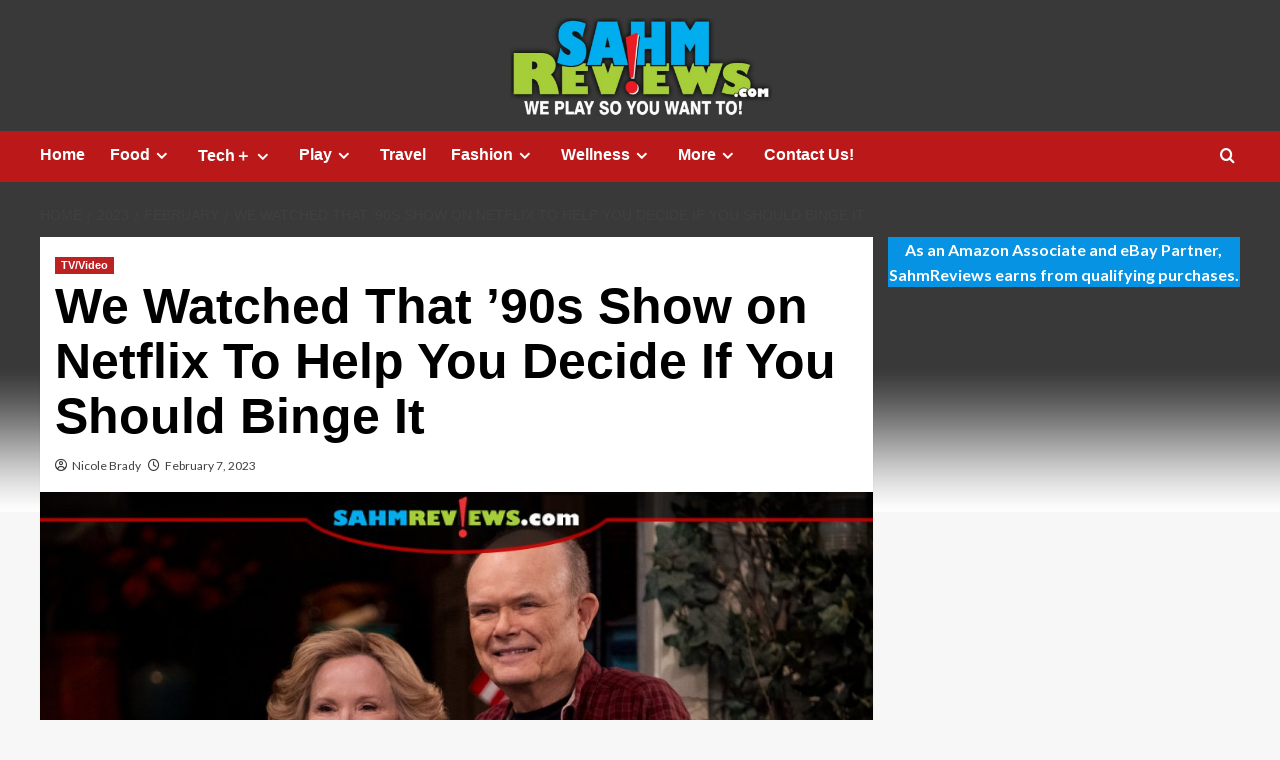

--- FILE ---
content_type: text/html; charset=UTF-8
request_url: http://www.sahmreviews.com/2023/02/that-90s-show-on-netflix.html
body_size: 11594
content:
<!doctype html><html lang="en-US"><head><meta charset="UTF-8"><meta name="viewport" content="width=device-width, initial-scale=1"><link rel="profile" href="http://gmpg.org/xfn/11"><meta name='robots' content='index, follow, max-image-preview:large, max-snippet:-1, max-video-preview:-1' /><link rel='preload' href='https://fonts.googleapis.com/css?family=Source%2BSans%2BPro%3A400%2C700%7CLato%3A400%2C700&#038;subset=latin&#038;display=swap' as='style' onload="this.onload=null;this.rel='stylesheet'" type='text/css' media='all' crossorigin='anonymous'><link rel='preconnect' href='https://fonts.googleapis.com' crossorigin='anonymous'><link rel='preconnect' href='https://fonts.gstatic.com' crossorigin='anonymous'><link media="all" href="http://www.sahmreviews.com/wp-content/cache/autoptimize/css/autoptimize_f5041052361601ec70aa8d6e5f6d18a6.css" rel="stylesheet"><title>We Watched That &#039;90s Show on Netflix To Help You Decide If You Should Binge It</title><meta name="description" content="If you enjoyed That &#039;70s Show, then add That &#039;90s Show on Netflix to your streaming queue. The cameos alone make it worth the watch." /><link rel="canonical" href="http://www.sahmreviews.com/2023/02/that-90s-show-on-netflix.html" /><meta property="og:locale" content="en_US" /><meta property="og:type" content="article" /><meta property="og:title" content="We Watched That &#039;90s Show on Netflix To Help You Decide If You Should Binge It" /><meta property="og:description" content="If you enjoyed That &#039;70s Show, then add That &#039;90s Show on Netflix to your streaming queue. The cameos alone make it worth the watch." /><meta property="og:url" content="http://www.sahmreviews.com/2023/02/that-90s-show-on-netflix.html" /><meta property="og:site_name" content="SahmReviews.com" /><meta property="article:publisher" content="https://www.facebook.com/sahmreviews" /><meta property="article:author" content="http://www.facebook.com/nicolebrady" /><meta property="article:published_time" content="2023-02-07T14:00:00+00:00" /><meta property="og:image" content="http://www.sahmreviews.com/wp-content/uploads/2023/02/That-90s-Show-Hero.jpg" /><meta property="og:image:width" content="1024" /><meta property="og:image:height" content="580" /><meta property="og:image:type" content="image/jpeg" /><meta name="author" content="Nicole Brady" /><meta name="twitter:card" content="summary_large_image" /><meta name="twitter:creator" content="@http://www.twitter.com/sahmreviews" /><meta name="twitter:site" content="@sahmreviews" /><meta name="twitter:label1" content="Written by" /><meta name="twitter:data1" content="Nicole Brady" /><meta name="twitter:label2" content="Est. reading time" /><meta name="twitter:data2" content="3 minutes" /> <script type="application/ld+json" class="yoast-schema-graph">{"@context":"https://schema.org","@graph":[{"@type":"Article","@id":"http://www.sahmreviews.com/2023/02/that-90s-show-on-netflix.html#article","isPartOf":{"@id":"http://www.sahmreviews.com/2023/02/that-90s-show-on-netflix.html"},"author":{"name":"Nicole Brady","@id":"http://www.sahmreviews.com/#/schema/person/dbba5f868d5b85afb8d84b2f12bcc835"},"headline":"We Watched That &#8217;90s Show on Netflix To Help You Decide If You Should Binge It","datePublished":"2023-02-07T14:00:00+00:00","mainEntityOfPage":{"@id":"http://www.sahmreviews.com/2023/02/that-90s-show-on-netflix.html"},"wordCount":661,"commentCount":0,"publisher":{"@id":"http://www.sahmreviews.com/#/schema/person/43c21b2e1e115cad4ab3d0e4df02ffdb"},"image":{"@id":"http://www.sahmreviews.com/2023/02/that-90s-show-on-netflix.html#primaryimage"},"thumbnailUrl":"http://www.sahmreviews.com/wp-content/uploads/2023/02/That-90s-Show-Hero.jpg","keywords":["Netflix","Streaming Video","TV Series"],"articleSection":["TV/Video"],"inLanguage":"en-US","potentialAction":[{"@type":"CommentAction","name":"Comment","target":["http://www.sahmreviews.com/2023/02/that-90s-show-on-netflix.html#respond"]}]},{"@type":"WebPage","@id":"http://www.sahmreviews.com/2023/02/that-90s-show-on-netflix.html","url":"http://www.sahmreviews.com/2023/02/that-90s-show-on-netflix.html","name":"We Watched That '90s Show on Netflix To Help You Decide If You Should Binge It","isPartOf":{"@id":"http://www.sahmreviews.com/#website"},"primaryImageOfPage":{"@id":"http://www.sahmreviews.com/2023/02/that-90s-show-on-netflix.html#primaryimage"},"image":{"@id":"http://www.sahmreviews.com/2023/02/that-90s-show-on-netflix.html#primaryimage"},"thumbnailUrl":"http://www.sahmreviews.com/wp-content/uploads/2023/02/That-90s-Show-Hero.jpg","datePublished":"2023-02-07T14:00:00+00:00","description":"If you enjoyed That '70s Show, then add That '90s Show on Netflix to your streaming queue. The cameos alone make it worth the watch.","breadcrumb":{"@id":"http://www.sahmreviews.com/2023/02/that-90s-show-on-netflix.html#breadcrumb"},"inLanguage":"en-US","potentialAction":[{"@type":"ReadAction","target":["http://www.sahmreviews.com/2023/02/that-90s-show-on-netflix.html"]}]},{"@type":"ImageObject","inLanguage":"en-US","@id":"http://www.sahmreviews.com/2023/02/that-90s-show-on-netflix.html#primaryimage","url":"http://www.sahmreviews.com/wp-content/uploads/2023/02/That-90s-Show-Hero.jpg","contentUrl":"http://www.sahmreviews.com/wp-content/uploads/2023/02/That-90s-Show-Hero.jpg","width":1024,"height":580,"caption":"What We're Watching at SahmReviews: That ‘90s Show. (L to R) Debra Jo Rupp as Kitty Forman, Kurtwood Smith as Red Forman in episode 110 of That ‘90s Show. Cr. Patrick Wymore/Netflix © 2022"},{"@type":"BreadcrumbList","@id":"http://www.sahmreviews.com/2023/02/that-90s-show-on-netflix.html#breadcrumb","itemListElement":[{"@type":"ListItem","position":1,"name":"Home","item":"http://www.sahmreviews.com/"},{"@type":"ListItem","position":2,"name":"We Watched That &#8217;90s Show on Netflix To Help You Decide If You Should Binge It"}]},{"@type":"WebSite","@id":"http://www.sahmreviews.com/#website","url":"http://www.sahmreviews.com/","name":"SahmReviews.com","description":"We Play, So You Want To","publisher":{"@id":"http://www.sahmreviews.com/#/schema/person/43c21b2e1e115cad4ab3d0e4df02ffdb"},"potentialAction":[{"@type":"SearchAction","target":{"@type":"EntryPoint","urlTemplate":"http://www.sahmreviews.com/?s={search_term_string}"},"query-input":{"@type":"PropertyValueSpecification","valueRequired":true,"valueName":"search_term_string"}}],"inLanguage":"en-US"},{"@type":["Person","Organization"],"@id":"http://www.sahmreviews.com/#/schema/person/43c21b2e1e115cad4ab3d0e4df02ffdb","name":"N Brady","image":{"@type":"ImageObject","inLanguage":"en-US","@id":"http://www.sahmreviews.com/#/schema/person/image/","url":"https://secure.gravatar.com/avatar/d5350f9f3121b8113600aedd7fa8e96d5bd2656221fe61b00f94da4ae57b7b76?s=96&d=mm&r=g","contentUrl":"https://secure.gravatar.com/avatar/d5350f9f3121b8113600aedd7fa8e96d5bd2656221fe61b00f94da4ae57b7b76?s=96&d=mm&r=g","caption":"N Brady"},"logo":{"@id":"http://www.sahmreviews.com/#/schema/person/image/"},"sameAs":["http://www.sahmreviews.com","https://www.facebook.com/sahmreviews","https://www.instagram.com/nicolebrady/","https://www.pinterest.com/sahmreviews/","https://x.com/https://twitter.com/sahmreviews","https://www.youtube.com/sahmreviews"]},{"@type":"Person","@id":"http://www.sahmreviews.com/#/schema/person/dbba5f868d5b85afb8d84b2f12bcc835","name":"Nicole Brady","image":{"@type":"ImageObject","inLanguage":"en-US","@id":"http://www.sahmreviews.com/#/schema/person/image/","url":"https://secure.gravatar.com/avatar/44bd544869bded49c80e1fce28cce7ca7781f6762ce0baf22eeb7b48234b3356?s=96&d=mm&r=g","contentUrl":"https://secure.gravatar.com/avatar/44bd544869bded49c80e1fce28cce7ca7781f6762ce0baf22eeb7b48234b3356?s=96&d=mm&r=g","caption":"Nicole Brady"},"description":"Founder and owner of SAHMReviews.com, Nicole has been involved in social media marketing since 2007. She has partnered with a number of major corporations who utilized her skills to improve their social media outreach and online presence. Nicole has worked closely with brands such as Netflix, Nintendo, Domino's and Disney, has been featured in McDonald's videos as well as Maria Bailey's book \"Power Moms\". Always a SAHM (stay-at-home-mom) and mother of two amazing daughters, if you can't find Nicole, she is probably somewhere being an advocate for playing board games.","sameAs":["http://www.sahmreviews.com","http://www.facebook.com/nicolebrady","https://www.instagram.com/nicolebrady/","http://www.pinterest.com/nicolebrady","https://x.com/http://www.twitter.com/sahmreviews"],"url":"http://www.sahmreviews.com/author/nicole"}]}</script> <link rel='dns-prefetch' href='//scripts.mediavine.com' /><link rel='dns-prefetch' href='//fonts.googleapis.com' /><link rel='preconnect' href='https://fonts.googleapis.com' /><link rel='preconnect' href='https://fonts.gstatic.com' /><link rel="alternate" type="application/rss+xml" title="SahmReviews.com &raquo; Feed" href="http://www.sahmreviews.com/feed" /><link rel="alternate" type="application/rss+xml" title="SahmReviews.com &raquo; Comments Feed" href="http://www.sahmreviews.com/comments/feed" /><link rel="alternate" type="application/rss+xml" title="SahmReviews.com &raquo; We Watched That &#8217;90s Show on Netflix To Help You Decide If You Should Binge It Comments Feed" href="http://www.sahmreviews.com/2023/02/that-90s-show-on-netflix.html/feed" /><link rel="alternate" title="oEmbed (JSON)" type="application/json+oembed" href="http://www.sahmreviews.com/wp-json/oembed/1.0/embed?url=http%3A%2F%2Fwww.sahmreviews.com%2F2023%2F02%2Fthat-90s-show-on-netflix.html" /><link rel="alternate" title="oEmbed (XML)" type="text/xml+oembed" href="http://www.sahmreviews.com/wp-json/oembed/1.0/embed?url=http%3A%2F%2Fwww.sahmreviews.com%2F2023%2F02%2Fthat-90s-show-on-netflix.html&#038;format=xml" /><link rel='stylesheet' id='covernews-google-fonts-css' href='https://fonts.googleapis.com/css?family=Source%2BSans%2BPro%3A400%2C700%7CLato%3A400%2C700&#038;subset=latin&#038;display=swap' type='text/css' media='all' /> <script type="text/javascript" src="http://www.sahmreviews.com/wp-includes/js/jquery/jquery.min.js?ver=3.7.1" id="jquery-core-js"></script> <script type="text/javascript" async="async" fetchpriority="high" data-noptimize="1" data-cfasync="false" src="https://scripts.mediavine.com/tags/sahm-reviews.js?ver=6.9" id="mv-script-wrapper-js"></script> <link rel="https://api.w.org/" href="http://www.sahmreviews.com/wp-json/" /><link rel="alternate" title="JSON" type="application/json" href="http://www.sahmreviews.com/wp-json/wp/v2/posts/63194" /><link rel="EditURI" type="application/rsd+xml" title="RSD" href="http://www.sahmreviews.com/xmlrpc.php?rsd" /><meta name="generator" content="WordPress 6.9" /><link rel='shortlink' href='http://www.sahmreviews.com/?p=63194' /><link rel="preload" href="http://www.sahmreviews.com/wp-content/uploads/2022/10/cropped-cropped-2022-Header-2.jpg" as="image"><link rel="pingback" href="http://www.sahmreviews.com/xmlrpc.php"><style type="text/css" id="custom-background-css">body.custom-background { background-image: url("http://www.sahmreviews.com/wp-content/uploads/2025/09/2025-Background-scaled.jpg"); background-position: center top; background-size: auto; background-repeat: no-repeat; background-attachment: fixed; }</style></head><body class="wp-singular post-template-default single single-post postid-63194 single-format-standard custom-background wp-embed-responsive wp-theme-covernews default-content-layout archive-layout-grid scrollup-sticky-header aft-sticky-header default aft-container-default aft-main-banner-slider-editors-picks-trending single-content-mode-default header-image-full align-content-left aft-and"><div id="page" class="site"> <a class="skip-link screen-reader-text" href="#content">Skip to content</a><div class="header-layout-1"><header id="masthead" class="site-header"><div class="masthead-banner af-header-image data-bg" style="background-image: url(http://www.sahmreviews.com/wp-content/uploads/2022/10/cropped-cropped-2022-Header-2.jpg);"><div class="container"><div class="row"><div class="col-md-4"><div class="site-branding"><p class="site-title font-family-1"> <a href="http://www.sahmreviews.com/" rel="home">SahmReviews.com</a></p><p class="site-description">We Play, So You Want To</p></div></div><div class="col-md-8"></div></div></div></div><nav id="site-navigation" class="main-navigation"><div class="container"><div class="row"><div class="kol-12"><div class="navigation-container"><div class="main-navigation-container-items-wrapper"> <span class="toggle-menu"> <a
 href="#"
 class="aft-void-menu"
 role="button"
 aria-label="Toggle Primary Menu"
 aria-controls="primary-menu" aria-expanded="false"> <span class="screen-reader-text">Primary Menu</span> <i class="ham"></i> </a> </span> <span class="af-mobile-site-title-wrap"><p class="site-title font-family-1"> <a href="http://www.sahmreviews.com/" rel="home">SahmReviews.com</a></p> </span><div class="menu main-menu"><ul id="primary-menu" class="menu"><li id="menu-item-981" class="ct-mod-red menu-item menu-item-type-post_type menu-item-object-page menu-item-981"><a href="http://www.sahmreviews.com/home">Home</a></li><li id="menu-item-469" class="ct-mod-purple menu-item menu-item-type-taxonomy menu-item-object-category menu-item-has-children menu-item-469"><a href="http://www.sahmreviews.com/category/food">Food</a><ul class="sub-menu"><li id="menu-item-2486" class="menu-item menu-item-type-taxonomy menu-item-object-category menu-item-2486"><a href="http://www.sahmreviews.com/category/food/recipes">Recipes</a></li><li id="menu-item-2491" class="menu-item menu-item-type-taxonomy menu-item-object-category menu-item-2491"><a href="http://www.sahmreviews.com/category/food/products">Products</a></li><li id="menu-item-2490" class="menu-item menu-item-type-taxonomy menu-item-object-category menu-item-2490"><a href="http://www.sahmreviews.com/category/food/kitchen">Kitchen</a></li><li id="menu-item-2529" class="menu-item menu-item-type-taxonomy menu-item-object-category menu-item-2529"><a href="http://www.sahmreviews.com/category/food/dining">Dining</a></li></ul></li><li id="menu-item-2458" class="ct-mod-blue menu-item menu-item-type-taxonomy menu-item-object-category menu-item-has-children menu-item-2458"><a href="http://www.sahmreviews.com/category/technology">Tech＋</a><ul class="sub-menu"><li id="menu-item-2553" class="menu-item menu-item-type-taxonomy menu-item-object-category menu-item-2553"><a href="http://www.sahmreviews.com/category/technology/hardware">Hardware</a></li><li id="menu-item-2559" class="menu-item menu-item-type-taxonomy menu-item-object-category menu-item-2559"><a href="http://www.sahmreviews.com/category/technology/mobile">Mobile</a></li><li id="menu-item-2560" class="menu-item menu-item-type-taxonomy menu-item-object-category menu-item-2560"><a href="http://www.sahmreviews.com/category/technology/software">Software</a></li><li id="menu-item-2554" class="menu-item menu-item-type-taxonomy menu-item-object-category menu-item-2554"><a href="http://www.sahmreviews.com/category/technology/tools">Tools</a></li></ul></li><li id="menu-item-2467" class="ct-mod-green menu-item menu-item-type-taxonomy menu-item-object-category current-post-ancestor menu-item-has-children menu-item-2467"><a href="http://www.sahmreviews.com/category/recreation">Play</a><ul class="sub-menu"><li id="menu-item-2478" class="menu-item menu-item-type-taxonomy menu-item-object-category menu-item-2478"><a href="http://www.sahmreviews.com/category/recreation/events">Events</a></li><li id="menu-item-2459" class="menu-item menu-item-type-taxonomy menu-item-object-category menu-item-2459"><a href="http://www.sahmreviews.com/category/recreation/games">Games</a></li><li id="menu-item-2476" class="menu-item menu-item-type-taxonomy menu-item-object-category menu-item-2476"><a href="http://www.sahmreviews.com/category/recreation/movies">Movies</a></li><li id="menu-item-2477" class="menu-item menu-item-type-taxonomy menu-item-object-category menu-item-2477"><a href="http://www.sahmreviews.com/category/recreation/music">Music</a></li><li id="menu-item-2562" class="menu-item menu-item-type-taxonomy menu-item-object-category menu-item-2562"><a href="http://www.sahmreviews.com/category/recreation/toys">Toys</a></li><li id="menu-item-2561" class="menu-item menu-item-type-taxonomy menu-item-object-category menu-item-2561"><a href="http://www.sahmreviews.com/category/recreation/video-games">Video Games</a></li></ul></li><li id="menu-item-2460" class="ct-mod-orange menu-item menu-item-type-taxonomy menu-item-object-category menu-item-2460"><a href="http://www.sahmreviews.com/category/travel">Travel</a></li><li id="menu-item-2461" class="ct-mod-dblue menu-item menu-item-type-taxonomy menu-item-object-category menu-item-has-children menu-item-2461"><a href="http://www.sahmreviews.com/category/fashion">Fashion</a><ul class="sub-menu"><li id="menu-item-2525" class="menu-item menu-item-type-taxonomy menu-item-object-category menu-item-2525"><a href="http://www.sahmreviews.com/category/fashion/accessories">Accessories</a></li><li id="menu-item-2526" class="menu-item menu-item-type-taxonomy menu-item-object-category menu-item-2526"><a href="http://www.sahmreviews.com/category/fashion/apparel">Apparel</a></li><li id="menu-item-2527" class="menu-item menu-item-type-taxonomy menu-item-object-category menu-item-2527"><a href="http://www.sahmreviews.com/category/fashion/outerwear">Outerwear</a></li><li id="menu-item-2528" class="menu-item menu-item-type-taxonomy menu-item-object-category menu-item-2528"><a href="http://www.sahmreviews.com/category/fashion/shoes">Shoes</a></li></ul></li><li id="menu-item-2468" class="ct-mod-brown menu-item menu-item-type-custom menu-item-object-custom menu-item-has-children menu-item-2468"><a>Wellness</a><ul class="sub-menu"><li id="menu-item-2469" class="menu-item menu-item-type-taxonomy menu-item-object-category menu-item-2469"><a href="http://www.sahmreviews.com/category/wellness/beauty">Beauty</a></li><li id="menu-item-2470" class="menu-item menu-item-type-taxonomy menu-item-object-category menu-item-2470"><a href="http://www.sahmreviews.com/category/wellness/fitness">Fitness</a></li><li id="menu-item-2471" class="menu-item menu-item-type-taxonomy menu-item-object-category menu-item-2471"><a href="http://www.sahmreviews.com/category/wellness/health">Health</a></li></ul></li><li id="menu-item-2462" class="menu-item menu-item-type-custom menu-item-object-custom menu-item-has-children menu-item-2462"><a>More</a><ul class="sub-menu"><li id="menu-item-2515" class="menu-item menu-item-type-taxonomy menu-item-object-category menu-item-2515"><a href="http://www.sahmreviews.com/category/automotive">Automotive</a></li><li id="menu-item-2537" class="menu-item menu-item-type-taxonomy menu-item-object-category menu-item-2537"><a href="http://www.sahmreviews.com/category/deals">Deals</a></li><li id="menu-item-10711" class="menu-item menu-item-type-taxonomy menu-item-object-category menu-item-10711"><a href="http://www.sahmreviews.com/category/educational">Educational</a></li><li id="menu-item-2465" class="menu-item menu-item-type-taxonomy menu-item-object-category menu-item-2465"><a href="http://www.sahmreviews.com/category/giveaway">Giveaways</a></li><li id="menu-item-2463" class="menu-item menu-item-type-taxonomy menu-item-object-category menu-item-2463"><a href="http://www.sahmreviews.com/category/household">Household</a></li><li id="menu-item-2466" class="menu-item menu-item-type-taxonomy menu-item-object-category menu-item-2466"><a href="http://www.sahmreviews.com/category/philanthropy">Philanthropy</a></li><li id="menu-item-4332" class="menu-item menu-item-type-taxonomy menu-item-object-category menu-item-4332"><a href="http://www.sahmreviews.com/category/ramblings">Ramblings</a></li></ul></li><li id="menu-item-61707" class="menu-item menu-item-type-custom menu-item-object-custom menu-item-61707"><a href="mailto:nicole@sahmreviews.com">Contact Us!</a></li></ul></div></div><div class="cart-search"><div class="af-search-wrap"><div class="search-overlay"> <a href="#" title="Search" class="search-icon"> <i class="fa fa-search"></i> </a><div class="af-search-form"><form role="search" method="get" class="search-form" action="http://www.sahmreviews.com/"> <label> <span class="screen-reader-text">Search for:</span> <input type="search" class="search-field" placeholder="Search &hellip;" value="" name="s" /> </label> <input type="submit" class="search-submit" value="Search" /></form></div></div></div></div></div></div></div></div></nav></header></div><div id="content" class="container"><div class="em-breadcrumbs font-family-1 covernews-breadcrumbs"><div class="row"><div role="navigation" aria-label="Breadcrumbs" class="breadcrumb-trail breadcrumbs" itemprop="breadcrumb"><ul class="trail-items" itemscope itemtype="http://schema.org/BreadcrumbList"><meta name="numberOfItems" content="4" /><meta name="itemListOrder" content="Ascending" /><li itemprop="itemListElement" itemscope itemtype="http://schema.org/ListItem" class="trail-item trail-begin"><a href="http://www.sahmreviews.com" rel="home" itemprop="item"><span itemprop="name">Home</span></a><meta itemprop="position" content="1" /></li><li itemprop="itemListElement" itemscope itemtype="http://schema.org/ListItem" class="trail-item"><a href="http://www.sahmreviews.com/2023" itemprop="item"><span itemprop="name">2023</span></a><meta itemprop="position" content="2" /></li><li itemprop="itemListElement" itemscope itemtype="http://schema.org/ListItem" class="trail-item"><a href="http://www.sahmreviews.com/2023/02" itemprop="item"><span itemprop="name">February</span></a><meta itemprop="position" content="3" /></li><li itemprop="itemListElement" itemscope itemtype="http://schema.org/ListItem" class="trail-item trail-end"><a href="http://www.sahmreviews.com/2023/02/that-90s-show-on-netflix.html" itemprop="item"><span itemprop="name">We Watched That &#8217;90s Show on Netflix To Help You Decide If You Should Binge It</span></a><meta itemprop="position" content="4" /></li></ul></div></div></div><div class="section-block-upper row"><div id="primary" class="content-area"><main id="main" class="site-main"><article id="post-63194" class="af-single-article post-63194 post type-post status-publish format-standard has-post-thumbnail hentry category-tvvideo tag-netflix tag-streaming-video tag-tv-series mv-content-wrapper"><div class="entry-content-wrap"><header class="entry-header"><div class="header-details-wrapper"><div class="entry-header-details"><div class="figure-categories figure-categories-bg"><ul class="cat-links"><li class="meta-category"> <a class="covernews-categories category-color-1"
 href="http://www.sahmreviews.com/category/recreation/tvvideo" 
 aria-label="View all posts in TV/Video"> TV/Video </a></li></ul></div><h1 class="entry-title">We Watched That &#8217;90s Show on Netflix To Help You Decide If You Should Binge It</h1> <span class="author-links"> <span class="item-metadata posts-author"> <i class="far fa-user-circle"></i> <a href="http://www.sahmreviews.com/author/nicole"> Nicole Brady </a> </span> <span class="item-metadata posts-date"> <i class="far fa-clock"></i> <a href="http://www.sahmreviews.com/2023/02"> February 7, 2023 </a> </span> </span></div></div><div class="aft-post-thumbnail-wrapper"><div class="post-thumbnail full-width-image"> <img width="1024" height="580" src="http://www.sahmreviews.com/wp-content/uploads/2023/02/That-90s-Show-Hero.jpg" class="attachment-covernews-featured size-covernews-featured wp-post-image" alt="What We&#039;re Watching at SahmReviews: That ‘90s Show. (L to R) Debra Jo Rupp as Kitty Forman, Kurtwood Smith as Red Forman in episode 110 of That ‘90s Show. Cr. Patrick Wymore/Netflix © 2022" decoding="async" fetchpriority="high" loading="lazy" /></div></div></header><div class="entry-content"><p>When we lived in Southern California, there were a few things on our must-do list. Best summed up as &#8220;touristy things&#8221;, we opted to enjoy many of them for the first time when family or friends visited from out of town. I think the first time we were part of a studio audience was during my in-laws first trip to our home in The Golden State. Two of my favorite audience experiences were The Price is Right and That &#8217;70s Show. For both, I was amazed at how they were able to capture such a &#8220;big&#8221; feel in such a small space. Having such a personal attachment to the original made it a no-brainer for us to want to watch That &#8217;90s Show when Netflix released it.</p><figure class="wp-block-image alignfull size-full"><a href="https://www.amazon.com/s?k=that+70s+show+complete+series&amp;crid=2NSHJWVRG41ZA&amp;sprefix=that+%2Caps%2C126&amp;linkCode=ll2&amp;tag=lawheecomusedveh&amp;linkId=6719cc1df656c790233ed348ee0d1617&amp;language=en_US&amp;ref_=as_li_ss_tl" target="_blank" rel="noreferrer noopener nofollow"><img decoding="async" width="1024" height="576" src="http://www.sahmreviews.com/wp-content/uploads/2023/02/That-90s-Show-Cameos.jpg" alt="What We're Watching at SahmReviews: That ‘90s Show. (L to R) Ashton Kutcher as Michael Kelso, Mace Coronel as Jay Kelso in episode 101 of That ‘90s Show. Cr. Courtesy of Netflix © 2022" class="wp-image-63226"/></a></figure><p>Before I describe anything about the new show, I need to address what That &#8217;90s Show isn&#8217;t. First, it isn&#8217;t a poorly-executed reboot like we&#8217;ve seen with many other classics from days gone by. There have been a lot of those lately. Second, it isn&#8217;t <a href="https://www.imdb.com/title/tt0305472/?ref_=nv_sr_srsg_0" target="_blank" rel="noreferrer noopener nofollow">That &#8217;80s show</a>. <em>I could elaborate, but if you were one of the handful of people who wasted any amount of time on the &#8217;80s rendition, clarification that this isn&#8217;t THAT says a lot.</em> And finally, while it&#8217;s filled with cameos, the show isn&#8217;t built around the original cast. Only a few will have recurring or semi-recurring roles.</p><figure class="wp-block-image alignfull size-full"><a href="https://www.amazon.com/s?k=that+70s+show+complete+series&amp;crid=2NSHJWVRG41ZA&amp;sprefix=that+%2Caps%2C126&amp;linkCode=ll2&amp;tag=lawheecomusedveh&amp;linkId=6719cc1df656c790233ed348ee0d1617&amp;language=en_US&amp;ref_=as_li_ss_tl" target="_blank" rel="noreferrer noopener nofollow"><img decoding="async" width="1024" height="576" src="http://www.sahmreviews.com/wp-content/uploads/2023/02/That-90s-Show-Kurtwood-Smith-as-Red.jpg" alt="What We're Watching at SahmReviews: That ‘90s Show. Kurtwood Smith as Red Forman in episode 101 of That ‘90s Show. Cr. Courtesy of Netflix © 2022" class="wp-image-63225"/></a></figure><p>With that said, let&#8217;s talk about what That &#8217;90s Show DOES bring to the table.</p><p>It&#8217;s a continuation of some of the story lines. Red and Kitty are the central figures that connect the two series. It takes place in their house, with a lot of familiar furnishings, repurposed rooms and nearby locations. The premise is that their granddaughter, Leia, <em>(yes, Eric and Donna named her after the beloved Star Wars character)</em> has decided to spend the summer with them.</p><figure class="wp-block-image alignfull size-full"><a href="https://www.amazon.com/s?k=that+70s+show+complete+series&amp;crid=2NSHJWVRG41ZA&amp;sprefix=that+%2Caps%2C126&amp;linkCode=ll2&amp;tag=lawheecomusedveh&amp;linkId=6719cc1df656c790233ed348ee0d1617&amp;language=en_US&amp;ref_=as_li_ss_tl" target="_blank" rel="noreferrer noopener nofollow"><img loading="lazy" decoding="async" width="1024" height="683" src="http://www.sahmreviews.com/wp-content/uploads/2023/02/That-90s-Show-Diverse-Cast.jpg" alt="What We're Watching at SahmReviews: That '90s Show. (L to R) Sam Morelos as Nikki, Mace Coronel as Jay, Ashley Aufderheide as Gwen Runck, Callie Haverda as Leia Forman, Maxwell Acee Donovan as Nate, Reyn Doi as Ozzie in episode 101 of That '90s Show. Cr. Patrick Wymore/Netflix © 2022" class="wp-image-63227"/></a></figure><p>Leia manages to make a lot of friends including a sister and brother who live in Donna&#8217;s old house next door. I could go into details about the group, but part of the fun of the show is learning about them.</p><p>The cast of That &#8217;90s Show is much more diverse than its predecessors. Whether you think it&#8217;s an accurate depiction of what Midwest living was really like during that time frame is irrelevant. They work that into the story in unique ways.</p><figure class="wp-block-image size-full"><a href="https://www.amazon.com/s?k=that+70s+show+complete+series&amp;crid=2NSHJWVRG41ZA&amp;sprefix=that+%2Caps%2C126&amp;linkCode=ll2&amp;tag=lawheecomusedveh&amp;linkId=6719cc1df656c790233ed348ee0d1617&amp;language=en_US&amp;ref_=as_li_ss_tl" target="_blank" rel="noreferrer noopener nofollow"><img loading="lazy" decoding="async" width="1024" height="683" src="http://www.sahmreviews.com/wp-content/uploads/2023/02/That-90s-Show-Hanging-Out.jpg" alt="What We're Watching at SahmReviews: That ‘90s Show. (L to R) Callie Haverda as Leia Forman, Ashley Aufderheide as Gwen Runck, Maxwell Acee Donovan as Nate in episode 102 of That ‘90s Show. Cr. Patrick Wymore/Netflix © 2022" class="wp-image-63228"/></a></figure><p>We felt the show started off slow, but that&#8217;s pretty common when you&#8217;re trying to introduce and develop so many characters. Despite that, there were a few things that kept us coming back for more. We wanted to see all the cameos and that alone was enough to get us to tune in for the next episode. It&#8217;s been a couple decades, literally and in the story, and these talented actors were able to pick up like no time had passed at all. The characters&#8217; accents, mannerisms and idiosyncrasies brought back to life through those cameos made the show for us.</p><p>It was also entertaining to see <a href="http://www.sahmreviews.com/?s=easter+egg" target="_blank" rel="noreferrer noopener">subtle Easter Eggs</a> that were tributes to the original. Little things like popsicles in the basement freezer and a Candyland game were a hat tip to That &#8217;70s Show. Hanging out on the car, up on the water tower or circling around the basement table were all things that tied the shows together.</p><p>Did we think That &#8217;90s Show was amazing? No. Will we tune in for Season 2 of That &#8217;90s Show? Definitely. Aside from wanting to see how they further the characters along, I really want to see more cameos. And even if there aren&#8217;t many, the dynamics with Red and Kitty resonate now that we&#8217;re parents. We relate to them a lot better than we did back then.</p><p><strong><em>Who was your favorite character from That &#8217;70s Show?</em></strong></p><div class="post-item-metadata entry-meta"> <span class="tags-links">Tags: <a href="http://www.sahmreviews.com/tag/netflix" rel="tag">Netflix</a>, <a href="http://www.sahmreviews.com/tag/streaming-video" rel="tag">Streaming Video</a>, <a href="http://www.sahmreviews.com/tag/tv-series" rel="tag">TV Series</a></span></div><nav class="navigation post-navigation" aria-label="Post navigation"><h2 class="screen-reader-text">Post navigation</h2><div class="nav-links"><div class="nav-previous"><a href="http://www.sahmreviews.com/2023/02/thrift-treasure-find-the-morty.html" rel="prev">Previous: <span class="em-post-navigation nav-title">Thrift Treasure: Rick and Morty &#8211; Find the Morty Game</span></a></div><div class="nav-next"><a href="http://www.sahmreviews.com/2023/02/capstone-games-cloudage.html" rel="next">Next: <span class="em-post-navigation nav-title">CloudAge Board Game Overview</span></a></div></div></nav></div></div><div class="promotionspace enable-promotionspace"><div class="em-reated-posts  col-ten"><div class="row"><h3 class="related-title"> More Stories</h3><div class="row"><div class="col-sm-4 latest-posts-grid" data-mh="latest-posts-grid"><div class="spotlight-post"><figure class="categorised-article inside-img"><div class="categorised-article-wrapper"><div class="data-bg-hover data-bg-categorised read-bg-img"> <a href="http://www.sahmreviews.com/2022/03/severance-on-appletvplus.html"
 aria-label="What We’re Watching: Severance on AppleTV+"> <img width="750" height="425" src="http://www.sahmreviews.com/wp-content/uploads/2022/03/Severance-Hero.jpg" class="attachment-medium size-medium wp-post-image" alt="Severance on AppleTV+ offers a glimpse into what office life would be like if you were able to leave work at work and home at home. - SahmReviews.com" decoding="async" loading="lazy" /> </a></div></div><div class="figure-categories figure-categories-bg"><ul class="cat-links"><li class="meta-category"> <a class="covernews-categories category-color-1"
 href="http://www.sahmreviews.com/category/recreation/tvvideo" 
 aria-label="View all posts in TV/Video"> TV/Video </a></li></ul></div></figure><figcaption><h3 class="article-title article-title-1"> <a href="http://www.sahmreviews.com/2022/03/severance-on-appletvplus.html"> What We’re Watching: Severance on AppleTV+ </a></h3><div class="grid-item-metadata"> <span class="author-links"> <span class="item-metadata posts-author"> <i class="far fa-user-circle"></i> <a href="http://www.sahmreviews.com/author/nicole"> Nicole Brady </a> </span> <span class="item-metadata posts-date"> <i class="far fa-clock"></i> <a href="http://www.sahmreviews.com/2022/03"> March 23, 2022 </a> </span> </span></div></figcaption></div></div><div class="col-sm-4 latest-posts-grid" data-mh="latest-posts-grid"><div class="spotlight-post"><figure class="categorised-article inside-img"><div class="categorised-article-wrapper"><div class="data-bg-hover data-bg-categorised read-bg-img"> <a href="http://www.sahmreviews.com/2022/02/the-shrink-next-door-on-appletvplus.html"
 aria-label="What We&#8217;re Watching: The Shrink Next Door on AppleTV+"> <img width="750" height="425" src="http://www.sahmreviews.com/wp-content/uploads/2022/02/The-Shrink-Next-Door-Hero.jpg" class="attachment-medium size-medium wp-post-image" alt="Paul Rudd and Will Ferrell portray Dr. Ike Herschkopf and Marty Markowitz in The Shrink Next Door, an AppleTV+ Original docudrama. - SahmReviews.com" decoding="async" loading="lazy" /> </a></div></div><div class="figure-categories figure-categories-bg"><ul class="cat-links"><li class="meta-category"> <a class="covernews-categories category-color-1"
 href="http://www.sahmreviews.com/category/recreation/tvvideo" 
 aria-label="View all posts in TV/Video"> TV/Video </a></li></ul></div></figure><figcaption><h3 class="article-title article-title-1"> <a href="http://www.sahmreviews.com/2022/02/the-shrink-next-door-on-appletvplus.html"> What We&#8217;re Watching: The Shrink Next Door on AppleTV+ </a></h3><div class="grid-item-metadata"> <span class="author-links"> <span class="item-metadata posts-author"> <i class="far fa-user-circle"></i> <a href="http://www.sahmreviews.com/author/nicole"> Nicole Brady </a> </span> <span class="item-metadata posts-date"> <i class="far fa-clock"></i> <a href="http://www.sahmreviews.com/2022/02"> February 23, 2022 </a> </span> </span></div></figcaption></div></div><div class="col-sm-4 latest-posts-grid" data-mh="latest-posts-grid"><div class="spotlight-post"><figure class="categorised-article inside-img"><div class="categorised-article-wrapper"><div class="data-bg-hover data-bg-categorised read-bg-img"> <a href="http://www.sahmreviews.com/2022/02/archive-81-on-netflix.html"
 aria-label="What We&#8217;re Watching: Archive 81 on Netflix"> <img width="750" height="425" src="http://www.sahmreviews.com/wp-content/uploads/2022/02/Archive-81-Hero.jpg" class="attachment-medium size-medium wp-post-image" alt="Archive 81 on Netflix is a mix of thriller, drama, suspense, supernatural, mystery and horror with a dash of romance for good measure. - SahmReviews.com" decoding="async" loading="lazy" /> </a></div></div><div class="figure-categories figure-categories-bg"><ul class="cat-links"><li class="meta-category"> <a class="covernews-categories category-color-1"
 href="http://www.sahmreviews.com/category/recreation/tvvideo" 
 aria-label="View all posts in TV/Video"> TV/Video </a></li></ul></div></figure><figcaption><h3 class="article-title article-title-1"> <a href="http://www.sahmreviews.com/2022/02/archive-81-on-netflix.html"> What We&#8217;re Watching: Archive 81 on Netflix </a></h3><div class="grid-item-metadata"> <span class="author-links"> <span class="item-metadata posts-author"> <i class="far fa-user-circle"></i> <a href="http://www.sahmreviews.com/author/nicole"> Nicole Brady </a> </span> <span class="item-metadata posts-date"> <i class="far fa-clock"></i> <a href="http://www.sahmreviews.com/2022/02"> February 8, 2022 </a> </span> </span></div></figcaption></div></div></div></div></div></div><div id="comments" class="comments-area"><div id="respond" class="comment-respond"><h3 id="reply-title" class="comment-reply-title">Leave a Reply <small><a rel="nofollow" id="cancel-comment-reply-link" href="/2023/02/that-90s-show-on-netflix.html#respond" style="display:none;">Cancel reply</a></small></h3><form action="http://www.sahmreviews.com/wp-comments-post.php" method="post" id="commentform" class="comment-form"><p class="comment-notes"><span id="email-notes">Your email address will not be published.</span> <span class="required-field-message">Required fields are marked <span class="required">*</span></span></p><p class="comment-form-comment"><label for="comment">Comment <span class="required">*</span></label><textarea id="comment" name="comment" cols="45" rows="8" maxlength="65525" required></textarea></p><p class="comment-form-author"><label for="author">Name <span class="required">*</span></label> <input id="author" name="author" type="text" value="" size="30" maxlength="245" autocomplete="name" required /></p><p class="comment-form-email"><label for="email">Email <span class="required">*</span></label> <input id="email" name="email" type="email" value="" size="30" maxlength="100" aria-describedby="email-notes" autocomplete="email" required /></p><p class="comment-form-url"><label for="url">Website</label> <input id="url" name="url" type="url" value="" size="30" maxlength="200" autocomplete="url" /></p><p class="comment-form-cookies-consent"><input id="wp-comment-cookies-consent" name="wp-comment-cookies-consent" type="checkbox" value="yes" /> <label for="wp-comment-cookies-consent">Save my name, email, and website in this browser for the next time I comment.</label></p><p class="form-submit"><input name="submit" type="submit" id="submit" class="submit" value="Post Comment" /> <input type='hidden' name='comment_post_ID' value='63194' id='comment_post_ID' /> <input type='hidden' name='comment_parent' id='comment_parent' value='0' /></p><p style="display: none;"><input type="hidden" id="akismet_comment_nonce" name="akismet_comment_nonce" value="fe5644ae6a" /></p><p style="display: none !important;" class="akismet-fields-container" data-prefix="ak_"><label>&#916;<textarea name="ak_hp_textarea" cols="45" rows="8" maxlength="100"></textarea></label><input type="hidden" id="ak_js_1" name="ak_js" value="171"/><script>document.getElementById( "ak_js_1" ).setAttribute( "value", ( new Date() ).getTime() );</script></p></form></div></div></article></main></div><aside id="secondary" class="widget-area "><div id="block-5" class="widget covernews-widget widget_block widget_text"><p class="has-text-align-center has-white-color has-vivid-cyan-blue-background-color has-text-color has-background"><strong>As an Amazon Associate and eBay Partner, SahmReviews earns from qualifying purchases.</strong></p></div></aside></div></div><footer class="site-footer"><div class="primary-footer"><div class="container"><div class="row"><div class="col-sm-12"><div class="row"><div class="primary-footer-area footer-third-widgets-section col-md-4  col-sm-12"><section class="widget-area"><div id="block-10" class="widget covernews-widget widget_block widget_text"><p>As an Amazon Associate and eBay Partner, SahmReviews earns from qualifying purchases.</p></div><div id="block-9" class="widget covernews-widget widget_block widget_text"><p><a href="http://www.sahmreviews.com/privacy-policy">Privacy Policy</a></p></div><div id="block-8" class="widget covernews-widget widget_block widget_text"><p><a href="http://www.sahmreviews.com/terms-service">Terms of Service</a></p></div></section></div></div></div></div></div></div><div class="site-info"><div class="container"><div class="row"><div class="col-sm-12"> Copyright ©SahmReviews.com All rights reserved. <span class="sep"> | </span> <a href="https://afthemes.com/products/covernews/">CoverNews</a> by AF themes.</div></div></div></div></footer></div> <a id="scroll-up" class="secondary-color" href="#top" aria-label="Scroll to top"> <i class="fa fa-angle-up" aria-hidden="true"></i> </a> <script type="speculationrules">{"prefetch":[{"source":"document","where":{"and":[{"href_matches":"/*"},{"not":{"href_matches":["/wp-*.php","/wp-admin/*","/wp-content/uploads/*","/wp-content/*","/wp-content/plugins/*","/wp-content/themes/covernews/*","/*\\?(.+)"]}},{"not":{"selector_matches":"a[rel~=\"nofollow\"]"}},{"not":{"selector_matches":".no-prefetch, .no-prefetch a"}}]},"eagerness":"conservative"}]}</script> <script type="text/javascript" id="ta_main_js-js-extra">var thirsty_global_vars = {"home_url":"//www.sahmreviews.com","ajax_url":"http://www.sahmreviews.com/wp-admin/admin-ajax.php","link_fixer_enabled":"yes","link_prefix":"go","link_prefixes":{"0":"recommends","2":"go"},"post_id":"63194","enable_record_stats":"yes","enable_js_redirect":"","disable_thirstylink_class":"yes"};
//# sourceURL=ta_main_js-js-extra</script> <script id="wp-emoji-settings" type="application/json">{"baseUrl":"https://s.w.org/images/core/emoji/17.0.2/72x72/","ext":".png","svgUrl":"https://s.w.org/images/core/emoji/17.0.2/svg/","svgExt":".svg","source":{"concatemoji":"http://www.sahmreviews.com/wp-includes/js/wp-emoji-release.min.js?ver=6.9"}}</script> <script type="module">/*! This file is auto-generated */
const a=JSON.parse(document.getElementById("wp-emoji-settings").textContent),o=(window._wpemojiSettings=a,"wpEmojiSettingsSupports"),s=["flag","emoji"];function i(e){try{var t={supportTests:e,timestamp:(new Date).valueOf()};sessionStorage.setItem(o,JSON.stringify(t))}catch(e){}}function c(e,t,n){e.clearRect(0,0,e.canvas.width,e.canvas.height),e.fillText(t,0,0);t=new Uint32Array(e.getImageData(0,0,e.canvas.width,e.canvas.height).data);e.clearRect(0,0,e.canvas.width,e.canvas.height),e.fillText(n,0,0);const a=new Uint32Array(e.getImageData(0,0,e.canvas.width,e.canvas.height).data);return t.every((e,t)=>e===a[t])}function p(e,t){e.clearRect(0,0,e.canvas.width,e.canvas.height),e.fillText(t,0,0);var n=e.getImageData(16,16,1,1);for(let e=0;e<n.data.length;e++)if(0!==n.data[e])return!1;return!0}function u(e,t,n,a){switch(t){case"flag":return n(e,"\ud83c\udff3\ufe0f\u200d\u26a7\ufe0f","\ud83c\udff3\ufe0f\u200b\u26a7\ufe0f")?!1:!n(e,"\ud83c\udde8\ud83c\uddf6","\ud83c\udde8\u200b\ud83c\uddf6")&&!n(e,"\ud83c\udff4\udb40\udc67\udb40\udc62\udb40\udc65\udb40\udc6e\udb40\udc67\udb40\udc7f","\ud83c\udff4\u200b\udb40\udc67\u200b\udb40\udc62\u200b\udb40\udc65\u200b\udb40\udc6e\u200b\udb40\udc67\u200b\udb40\udc7f");case"emoji":return!a(e,"\ud83e\u1fac8")}return!1}function f(e,t,n,a){let r;const o=(r="undefined"!=typeof WorkerGlobalScope&&self instanceof WorkerGlobalScope?new OffscreenCanvas(300,150):document.createElement("canvas")).getContext("2d",{willReadFrequently:!0}),s=(o.textBaseline="top",o.font="600 32px Arial",{});return e.forEach(e=>{s[e]=t(o,e,n,a)}),s}function r(e){var t=document.createElement("script");t.src=e,t.defer=!0,document.head.appendChild(t)}a.supports={everything:!0,everythingExceptFlag:!0},new Promise(t=>{let n=function(){try{var e=JSON.parse(sessionStorage.getItem(o));if("object"==typeof e&&"number"==typeof e.timestamp&&(new Date).valueOf()<e.timestamp+604800&&"object"==typeof e.supportTests)return e.supportTests}catch(e){}return null}();if(!n){if("undefined"!=typeof Worker&&"undefined"!=typeof OffscreenCanvas&&"undefined"!=typeof URL&&URL.createObjectURL&&"undefined"!=typeof Blob)try{var e="postMessage("+f.toString()+"("+[JSON.stringify(s),u.toString(),c.toString(),p.toString()].join(",")+"));",a=new Blob([e],{type:"text/javascript"});const r=new Worker(URL.createObjectURL(a),{name:"wpTestEmojiSupports"});return void(r.onmessage=e=>{i(n=e.data),r.terminate(),t(n)})}catch(e){}i(n=f(s,u,c,p))}t(n)}).then(e=>{for(const n in e)a.supports[n]=e[n],a.supports.everything=a.supports.everything&&a.supports[n],"flag"!==n&&(a.supports.everythingExceptFlag=a.supports.everythingExceptFlag&&a.supports[n]);var t;a.supports.everythingExceptFlag=a.supports.everythingExceptFlag&&!a.supports.flag,a.supports.everything||((t=a.source||{}).concatemoji?r(t.concatemoji):t.wpemoji&&t.twemoji&&(r(t.twemoji),r(t.wpemoji)))});
//# sourceURL=http://www.sahmreviews.com/wp-includes/js/wp-emoji-loader.min.js</script> <script defer src="http://www.sahmreviews.com/wp-content/cache/autoptimize/js/autoptimize_0e6847640fa395a6593547468f278dc8.js"></script></body></html>
<!-- Dynamic page generated in 0.280 seconds. -->
<!-- Cached page generated by WP-Super-Cache on 2026-01-01 22:49:03 -->

<!-- super cache -->